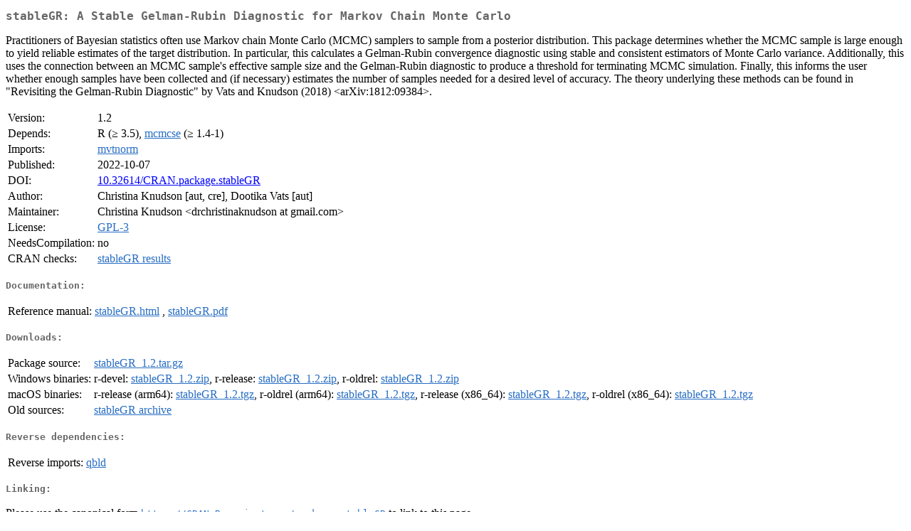

--- FILE ---
content_type: text/html; charset=UTF-8
request_url: https://mirror.las.iastate.edu/CRAN/web/packages/stableGR/index.html
body_size: 6460
content:
<!DOCTYPE html>
<html>
<head>
<title>CRAN: Package stableGR</title>
<link rel="canonical" href="https://CRAN.R-project.org/package=stableGR"/>
<link rel="stylesheet" type="text/css" href="../../CRAN_web.css" />
<meta http-equiv="Content-Type" content="text/html; charset=utf-8" />
<meta name="viewport" content="width=device-width, initial-scale=1.0, user-scalable=yes"/>
<meta name="citation_title" content="A Stable Gelman-Rubin Diagnostic for Markov Chain Monte Carlo [R package stableGR version 1.2]" />
<meta name="citation_author1" content="Christina Knudson" />
<meta name="citation_author2" content="Dootika Vats" />
<meta name="citation_publication_date" content="2022-10-07" />
<meta name="citation_public_url" content="https://CRAN.R-project.org/package=stableGR" />
<meta name="DC.identifier" content="https://CRAN.R-project.org/package=stableGR" />
<meta name="DC.publisher" content="Comprehensive R Archive Network (CRAN)" />
<meta name="twitter:card" content="summary" />
<meta property="og:title" content="stableGR: A Stable Gelman-Rubin Diagnostic for Markov Chain Monte Carlo" />
<meta property="og:description" content="Practitioners of Bayesian statistics often use Markov chain Monte Carlo (MCMC) samplers to sample from a posterior distribution. This package determines whether the MCMC sample is large enough to yield reliable estimates of the target distribution. In particular, this calculates a Gelman-Rubin convergence diagnostic using stable and consistent estimators of Monte Carlo variance. Additionally, this uses the connection between an MCMC sample's effective sample size and the Gelman-Rubin diagnostic to produce a threshold for terminating MCMC simulation. Finally, this informs the user whether enough samples have been collected and (if necessary) estimates the number of samples needed for a desired level of accuracy. The theory underlying these methods can be found in &quot;Revisiting the Gelman-Rubin Diagnostic&quot; by Vats and Knudson (2018) &amp;lt;arXiv:1812:09384&amp;gt;. " />
<meta property="og:image" content="https://CRAN.R-project.org/CRANlogo.png" />
<meta property="og:type" content="website" />
<meta property="og:url" content="https://CRAN.R-project.org/package=stableGR" />
<style type="text/css">
  table td { vertical-align: top; }
</style>
</head>
<body>
<div class="container">
<h2>stableGR: A Stable Gelman-Rubin Diagnostic for Markov Chain Monte Carlo</h2>
<p>Practitioners of Bayesian statistics often use Markov chain Monte Carlo (MCMC) samplers to sample from a posterior distribution. This package determines whether the MCMC sample is large enough   to yield reliable estimates of the target distribution. In particular, this calculates a Gelman-Rubin convergence diagnostic using stable and consistent estimators of Monte Carlo variance. Additionally, this uses the connection between an MCMC sample's effective sample size and the Gelman-Rubin diagnostic to produce a threshold for terminating MCMC simulation. Finally, this informs the user whether enough samples have been collected  and (if necessary) estimates the number of samples needed for a desired level of accuracy. The theory underlying these methods can be found in "Revisiting the Gelman-Rubin Diagnostic" by Vats and  Knudson (2018) &lt;arXiv:1812:09384&gt;. </p>
<table>
<tr>
<td>Version:</td>
<td>1.2</td>
</tr>
<tr>
<td>Depends:</td>
<td>R (&ge; 3.5), <a href="../mcmcse/index.html"><span class="CRAN">mcmcse</span></a> (&ge; 1.4-1)</td>
</tr>
<tr>
<td>Imports:</td>
<td><a href="../mvtnorm/index.html"><span class="CRAN">mvtnorm</span></a></td>
</tr>
<tr>
<td>Published:</td>
<td>2022-10-07</td>
</tr>
<tr>
<td>DOI:</td>
<td><a href="https://doi.org/10.32614/CRAN.package.stableGR">10.32614/CRAN.package.stableGR</a></td>
</tr>
<tr>
<td>Author:</td>
<td>Christina Knudson [aut, cre],
  Dootika Vats [aut]</td>
</tr>
<tr>
<td>Maintainer:</td>
<td>Christina Knudson  &#x3c;&#x64;&#x72;&#x63;&#x68;&#x72;&#x69;&#x73;&#x74;&#x69;&#x6e;&#x61;&#x6b;&#x6e;&#x75;&#x64;&#x73;&#x6f;&#x6e;&#x20;&#x61;&#x74;&#x20;&#x67;&#x6d;&#x61;&#x69;&#x6c;&#x2e;&#x63;&#x6f;&#x6d;&#x3e;</td>
</tr>
<tr>
<td>License:</td>
<td><a href="../../licenses/GPL-3"><span class="CRAN">GPL-3</span></a></td>
</tr>
<tr>
<td>NeedsCompilation:</td>
<td>no</td>
</tr>
<tr>
<td>CRAN&nbsp;checks:</td>
<td><a href="../../checks/check_results_stableGR.html"><span class="CRAN">stableGR results</span></a></td>
</tr>
</table>
<h4>Documentation:</h4>
<table>
<tr>
<td>Reference&nbsp;manual:</td>
<td>
 <a href="refman/stableGR.html"><span class="CRAN">stableGR.html</span></a> ,  <a href="stableGR.pdf"><span class="CRAN">stableGR.pdf</span></a> 
</td>
</tr>
</table>
<h4>Downloads:</h4>
<table>
<tr>
<td> Package&nbsp;source: </td>
<td> <a href="../../../src/contrib/stableGR_1.2.tar.gz"> <span class="CRAN"> stableGR_1.2.tar.gz </span> </a> </td>
</tr>
<tr>
<td> Windows&nbsp;binaries: </td>
<td> r-devel: <a href="../../../bin/windows/contrib/4.6/stableGR_1.2.zip"><span class="CRAN">stableGR_1.2.zip</span></a>, r-release: <a href="../../../bin/windows/contrib/4.5/stableGR_1.2.zip"><span class="CRAN">stableGR_1.2.zip</span></a>, r-oldrel: <a href="../../../bin/windows/contrib/4.4/stableGR_1.2.zip"><span class="CRAN">stableGR_1.2.zip</span></a> </td>
</tr>
<tr>
<td> macOS&nbsp;binaries: </td>
<td> r-release (arm64): <a href="../../../bin/macosx/big-sur-arm64/contrib/4.5/stableGR_1.2.tgz"><span class="CRAN">stableGR_1.2.tgz</span></a>, r-oldrel (arm64): <a href="../../../bin/macosx/big-sur-arm64/contrib/4.4/stableGR_1.2.tgz"><span class="CRAN">stableGR_1.2.tgz</span></a>, r-release (x86_64): <a href="../../../bin/macosx/big-sur-x86_64/contrib/4.5/stableGR_1.2.tgz"><span class="CRAN">stableGR_1.2.tgz</span></a>, r-oldrel (x86_64): <a href="../../../bin/macosx/big-sur-x86_64/contrib/4.4/stableGR_1.2.tgz"><span class="CRAN">stableGR_1.2.tgz</span></a> </td>
</tr>
<tr>
<td> Old&nbsp;sources: </td>
<td> <a href="https://CRAN.R-project.org/src/contrib/Archive/stableGR"> <span class="CRAN"> stableGR archive </span> </a> </td>
</tr>
</table>
<h4>Reverse dependencies:</h4>
<table>
<tr>
<td>Reverse&nbsp;imports:</td>
<td><a href="../qbld/index.html"><span class="CRAN">qbld</span></a></td>
</tr>
</table>
<h4>Linking:</h4>
<p>Please use the canonical form
<a href="https://CRAN.R-project.org/package=stableGR"><span class="CRAN"><samp>https://CRAN.R-project.org/package=stableGR</samp></span></a>
to link to this page.</p>
</div>
</body>
</html>
